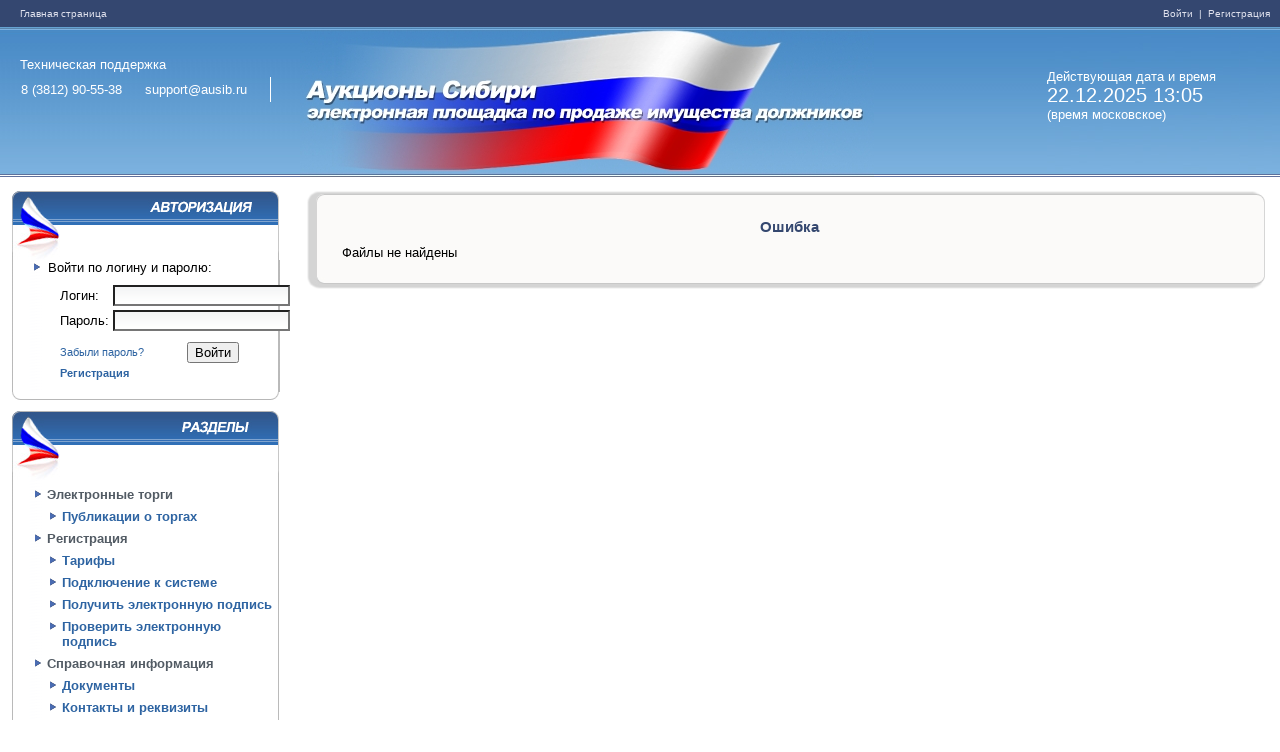

--- FILE ---
content_type: text/html;charset=Windows-1251
request_url: https://ausib.ru/edoc/attachments/zipfiles.html?uuid=0b389dc6-6978-47b3-9a3b-fd2077921fc6
body_size: 5204
content:
<?xml version="1.0" encoding="Windows-1251"?><!DOCTYPE html PUBLIC "-//W3C//DTD XHTML 1.0 Transitional//EN" "http://www.w3.org/TR/xhtml1/DTD/xhtml1-transitional.dtd">
<html><head><title>Файлы не найдены</title><meta http-equiv="content-type" content="text/html; charset=windows-1251" /><script type="text/javascript" src="/wro/jquery.js" xml:space="preserve"> </script><script type="text/javascript" src="/localization/scripts/sprintf.min.js?1762961517746" xml:space="preserve"> </script><script type="text/javascript" src="/localization/scripts/platform.js?1762961517746" xml:space="preserve"> </script><script type="text/javascript" src="/localization/scripts/torgi.js?1762961517746" xml:space="preserve"> </script><script type="text/javascript" xml:space="preserve">
	var tabBuilderLibrary = 'bootstrap';
</script><script type="text/javascript" src="/etp/scripts/common.js?1762961517746" xml:space="preserve"> </script><script language="javascript" src="/scripts/serverTime.js" xml:space="preserve"> </script><script language="javascript" src="/widgets/js/time-sync.js" xml:space="preserve"> </script><link rel="stylesheet" href="/styles/btorg.css?1762961517746" type="text/css" /><link rel="stylesheet" href="/styles/style.css?1762961517746" type="text/css" /><link rel="stylesheet" href="/styles/custom.css?1762961517746" type="text/css" /><link rel="stylesheet" href="/edoc/styles/edoc.css?1762961517746" type="text/css" /><link rel="stylesheet" href="/etp/styles/etp.css?1762961517746" type="text/css" /><link type="text/css" href="/authentication/styles/style.css" rel="stylesheet" /></head><body bgcolor="#FFFFFF" style="PADDING-RIGHT: 0px; PADDING-LEFT: 0px; PADDING-BOTTOM: 0px; MARGIN: 0px; PADDING-TOP: 0px; "> <table cellspacing="0" cellpadding="0" width="100%" align="center" border="0"> <tbody> <tr id="top"> <td class="top_menu" align="left" background="/images/top_left.gif" height="27" rowspan="1" colspan="1"> <a class="top_menu" href="/index.html" style="white-space: nowrap;" shape="rect">Главная страница</a> </td> <td class="top_menu" align="right" background="/images/top_left.gif" height="27" width="100%" colspan="1" rowspan="1"> <!-- Панель контекста --> <small class="login-context"> <!--Библиотека подсистем ПРИМ (support-prim@ultimeta.ru)--> <a href="/authentication/login-page.html?referer=%2Fedoc%2Fattachments%2Fzipfiles.html%3Fuuid%3D0b389dc6-6978-47b3-9a3b-fd2077921fc6"> Войти </a> | <a href="/users/register.html"> Регистрация </a> </small><small class="login-context" /> </td> </tr> <tr> <td colspan="2" width="100%" bgcolor="#ffffff" height="150" style="vertical-align: top;" rowspan="1"> <!-- Шапка --> <table cellspacing="0" cellpadding="0" width="100%" align="center" border="0"> <tr> <td align="center" width="287" background="/images/slice_left.jpg" style="background-repeat: repeat-x; min-width: 300px;height:143px;" rowspan="1" colspan="1"> <!--              <a title="На главную страницу" href="/index.html"><img alt="На главную страницу" src="/images/logo2.jpg" width="151" height="143" border="0" /></a> --> </td> <td align="left" background="/images/slice_right.jpg" style="background-repeat: repeat-x" rowspan="1" colspan="1"> <div style="position: absolute; left: 20px; text-align: left; color: white; font-size: 13px; padding-top: 15px;"> <a style="color: white; position: relative; top: 15px;" href="/info/contacts.html" shape="rect">Техническая поддержка</a><br clear="none" /> <table style="width: 250px; height: 45px; border-collapse: collapse; margin-top: 10px;"> <tr><td style="color: white;" rowspan="1" colspan="1"><!-- empty --></td></tr> <tr><td style="color: white;" rowspan="1" colspan="1">8 (3812) 90-55-38</td><td style="border-right: 1px solid white;" rowspan="1" colspan="1"><a style="color: white;" href="mailto:support@ausib.ru" shape="rect">support@ausib.ru</a></td></tr> <tr><td style="color: white;" rowspan="1" colspan="1"><!-- empty --></td></tr> </table> </div> <a href="/" shape="rect"><img height="150" alt="" src="/images/umgz-flag.jpg" width="574" /></a> </td> <td class="search_part" width="1%" valign="bottom" align="right" background="/images/search.jpg" style="background-repeat: repeat-x" rowspan="1" colspan="1"> <div style="text-align: left; color: white; font-size: 13px; padding-bottom: 10px;"> <div>Действующая дата и время</div> <div id="serverTime" style="font-size: 20px;">22.12.2025 13:05</div> <script language="javascript" xml:space="preserve">
                	_serverDate = new Date('12/22/2025 13:05:11');
            		_intervalTime = window.setInterval("serverTime('serverTime')", 1000);
          			_intervalSync = window.setInterval("syncTime('serverTime')", 60000);
                </script> <div>(время московское)</div> </div> <!-- Поиск --> <form style="margin-right: 10px; margin-bottom: 15px; visibility: hidden;" action="/indexer/search/fulltext/results.html" method="get" enctype="application/x-www-form-urlencoded"> <table cellspacing="0" cellpadding="0" border="0">  <tbody> <tr> <td align="left" class="search" colspan="2" rowspan="1">Поиск:</td> </tr> <tr> <td rowspan="1" colspan="1"><input class="ctrl" type="text" name="query" value="" size="20" maxlength="100" /></td> <td rowspan="1" colspan="1"><input type="image" height="15" hspace="3" width="42" src="/images/but_search.gif" border="0" name="search" value="Искать" /></td> </tr> </tbody> </table></form></td> </tr> </table> </td> </tr> </tbody> </table> <table> <tbody> <tr style="height: 100%; vertical-align: top"> <!-- Левое меню --> <td valign="top" bgcolor="#ffffff" style="padding-left: 10px; padding-right: 10px; height: 100%; vertical-align: top" rowspan="1" colspan="1"> <table cellspacing="0" cellpadding="0" width="267" align="center" border="0"> <tbody> <tr> <td bgcolor="#ffffff" height="11" rowspan="1" colspan="1"> <!-- Полоса --> </td> </tr> <!-- Авторизация --> <tr> <td rowspan="1" colspan="1"><img height="34" alt="" src="/images/left_menu_auth_header.jpg" width="267" /></td> </tr> <tr> <td style="background-repeat: no-repeat" width="267" background="/images/left_menu_topbackgrn.jpg" height="35" rowspan="1" colspan="1"> <!-- Полоса --> </td> </tr> <tr> <td valign="top" width="267" background="/images/left_menu_content_slice.gif" height="82" rowspan="1" colspan="1"> <ul style="padding-top: 0px; padding-left: 31px; margin: 0px;"> <li style="padding-bottom: 7px; padding-left: 0px; ">Войти по логину и паролю:</li> </ul> <div style="padding-top: 0px; padding-left: 45px; padding-bottom: 10px"> <script type="text/javascript">

	function IsCookiesEnabled() {
		createCookie("testcookie","testcookie",null);
		var testcookie = readCookie("testcookie");
		if (!testcookie) {
			window.alert("Ошибка при входе на сайт. В вашем браузере отключена поддержка cookies.");
			return false;
		}
		else {
			eraseCookie("testcookie");
			return true;
		}
	}

	function createCookie(name,value,days) {
		if (days) {
			var date = new Date();
			date.setTime(date.getTime() + (days*24*60*60*1000));
			var expires = "; expires=" + date.toGMTString();
		}
		else {
			var expires = "";
		}
		document.cookie = name + "=" + value + expires + "; path=/";
	}

	function readCookie(name) {
		var nameEQ = name + "=";
		var ca = document.cookie.split(';');
		for(var i=0;i < ca.length;i++) {
			var c = ca[i];
			while (c.charAt(0)==' ') {
				c = c.substring(1,c.length);
			}
			if (c.indexOf(nameEQ) == 0) {
				return c.substring(nameEQ.length,c.length);
			}
		}
		return null;
	}

	function eraseCookie(name) {
		createCookie(name,"",-1);
	}

    </script><form name="login-page" class="login" method="post" action="/authentication/login"><table class="login-block" width="95%"><tr><td align="left">Логин: </td><td><input class="login" value="" name="login" type="text" /></td></tr><tr><td>Пароль: </td><td><input class="login" value="" name="password" type="password" /></td></tr></table><table class="login-block" style="margin-top: 5px" width="95%"><tr><td align="left" width="1%"><small><a style="white-space:nowrap" href="/authentication/recover-password.html">Забыли пароль?</a></small></td><td valign="center" align="center"><input name="referer" type="hidden" value="/edoc/attachments/zipfiles.html?uuid=0b389dc6-6978-47b3-9a3b-fd2077921fc6" /><input onClick="if (!IsCookiesEnabled()) return false;" value="Войти" class="button" name="submit" type="submit" /></td></tr><tr><td align="left" colspan="2"><small><b><a href="/users/register.html">Регистрация</a></b></small></td></tr></table></form> </div> </td> </tr> <tr> <td style="background-repeat: no-repeat" width="267" background="/images/left_menu_table_bottom.gif" height="19" rowspan="1" colspan="1"> <!-- Полоса --> </td> </tr> <!-- Навигация --> <tr> <td rowspan="1" colspan="1"><img height="34" alt="" src="/images/left_menu_chapters_header.jpg" width="267" /></td> </tr> <tr> <td style="background-repeat: no-repeat" width="267" background="/images/left_menu_topbackgrn.jpg" height="35" rowspan="1" colspan="1">  <!-- Полоса --> </td> </tr> <tr> <td style="background-repeat: repeat-y; padding-left: 20px; padding-right: 20px; padding-bottom: 15px" valign="top" align="left" width="187" background="/images/left_menu_content_slice.gif" height="151" rowspan="1" colspan="1"> <table border="0" cellspacing="0" cellpadding="0"><tr valign="top" class="menu"><td width="15" align="center"><img style="margin-right: 5px;" vspace="2" border="0" alt="" height="10" width="9" src="/images/arrow.gif" /></td><td class="lefttitle">Электронные торги<table border="0" cellspacing="0" cellpadding="0"><tr valign="top" class="menu"><td width="15" align="center"><img style="margin-right: 5px;" vspace="2" border="0" alt="" height="10" width="9" src="/images/arrow.gif" /></td><td class="lefttitle"><a href="/etp/trade/list.html">Публикации о торгах</a></td></tr></table></td></tr><tr valign="top" class="menu"><td width="15" align="center"><img style="margin-right: 5px;" vspace="2" border="0" alt="" height="10" width="9" src="/images/arrow.gif" /></td><td class="lefttitle">Регистрация<table border="0" cellspacing="0" cellpadding="0"><tr valign="top" class="menu"><td width="15" align="center"><img style="margin-right: 5px;" vspace="2" border="0" alt="" height="10" width="9" src="/images/arrow.gif" /></td><td class="lefttitle"><a href="/tariff.html">Тарифы</a></td></tr><tr valign="top" class="menu"><td width="15" align="center"><img style="margin-right: 5px;" vspace="2" border="0" alt="" height="10" width="9" src="/images/arrow.gif" /></td><td class="lefttitle"><a href="/register.html">Подключение к системе</a></td></tr><tr valign="top" class="menu"><td width="15" align="center"><img style="margin-right: 5px;" vspace="2" border="0" alt="" height="10" width="9" src="/images/arrow.gif" /></td><td class="lefttitle"><a href="/signature.html">Получить электронную подпись</a></td></tr><tr valign="top" class="menu"><td width="15" align="center"><img style="margin-right: 5px;" vspace="2" border="0" alt="" height="10" width="9" src="/images/arrow.gif" /></td><td class="lefttitle"><a href="/edoc/signatures/test.html">Проверить электронную подпись</a></td></tr></table></td></tr><tr valign="top" class="menu"><td width="15" align="center"><img style="margin-right: 5px;" vspace="2" border="0" alt="" height="10" width="9" src="/images/arrow.gif" /></td><td class="lefttitle">Справочная информация<table border="0" cellspacing="0" cellpadding="0"><tr valign="top" class="menu"><td width="15" align="center"><img style="margin-right: 5px;" vspace="2" border="0" alt="" height="10" width="9" src="/images/arrow.gif" /></td><td class="lefttitle"><a href="/guides.html">Документы</a></td></tr><tr valign="top" class="menu"><td width="15" align="center"><img style="margin-right: 5px;" vspace="2" border="0" alt="" height="10" width="9" src="/images/arrow.gif" /></td><td class="lefttitle"><a href="/info/contacts.html">Контакты и реквизиты</a></td></tr><tr valign="top" class="menu"><td width="15" align="center"><img style="margin-right: 5px;" vspace="2" border="0" alt="" height="10" width="9" src="/images/arrow.gif" /></td><td class="lefttitle"><a href="/info/sro.html">Аккредитация в СРО</a></td></tr></table></td></tr></table> </td> </tr> <tr> <td style="background-repeat: no-repeat" width="267" background="/images/left_menu_table_bottom.gif" height="19" rowspan="1" colspan="1"> <!-- Полоса --> </td> </tr> <tr> <td rowspan="1" colspan="1"><img height="34" alt="" src="/images/left_menu_statistic_header.jpg" width="267" /></td> </tr> <tr> <td style="background-repeat: no-repeat" width="267" background="/images/left_menu_topbackgrn.jpg" height="35" rowspan="1" colspan="1"><!-- Полоса --></td> </tr> <tr> <td style="background-repeat: repeat-y; padding-left: 20px; padding-right: 20px; padding-bottom: 15px" valign="top" align="left" width="187" background="/images/left_menu_content_slice.gif" height="100" rowspan="1" colspan="1"> <!-- статистика --> <table width="100%" class="statistics"> <tbody> <tr> <td rowspan="1" colspan="1">Участников</td> <td rowspan="1" colspan="1"><nobr><b class="hilite">37450</b></nobr></td> </tr> <tr> <td rowspan="1" colspan="1">Всего</td> <td rowspan="1" colspan="1"><nobr><b class="hilite">50141</b></nobr> лотов</td> </tr> <tr> <td rowspan="1" colspan="1">На сумму</td> <td rowspan="1" colspan="1"><nobr><b class="hilite">260 139 244 452</b></nobr> руб.</td> </tr> <tr> <td rowspan="1" colspan="1">Проведено</td> <td rowspan="1" colspan="1"><nobr><b class="hilite">47298</b></nobr> лотов</td> </tr> <tr> <td rowspan="1" colspan="1">На сумму</td> <td rowspan="1" colspan="1"><nobr><b class="hilite">241 072 262 129</b></nobr> руб.</td> </tr> </tbody> </table> <!-- /статистика --> </td> </tr> <tr> <td style="background-repeat: no-repeat" width="267" background="/images/left_menu_table_bottom.gif" height="8" rowspan="1" colspan="1"><!-- Полоса --></td> </tr> <tr> <td rowspan="1" colspan="1"> <div style="margin-top: 10px;"> <a style="display: block;" href="http://reg.express/" target="_blank" shape="rect"><img src="/images/dobrotorg.gif" width="267px;" /></a> </div> </td> </tr> </tbody> </table> </td> <td valign="top" style="height: 100%; width: 100%; vertical-align: top" bgcolor="#ffffff" rowspan="1" colspan="1"> <!-- Центр --> <table cellspacing="0" cellpadding="0" style="min-width:100%; vertical-align: top;" align="center" border="0"> <tbody> <tr> <td valign="top" align="right" width="19" height="22" rowspan="1" colspan="1"><img height="22" alt="" src="/images/content_corner_top_left.gif" width="19" /></td> <td style="background-repeat: repeat-x" width="100%" background="/images/content_slice_top_table.gif" height="22" rowspan="1" colspan="1"> <!-- Полоса --> </td>  <td valign="top" align="left" width="24" height="22" rowspan="1" colspan="1"><img height="22" alt="" src="/images/content_corner_top_right.gif" width="24" /></td> </tr> <tr> <td style="background-repeat: repeat-y" width="19" background="/images/content_table_slice_left.gif" rowspan="1" colspan="1"> <!-- Полоса --> </td> <td bgcolor="#fbfaf9" style="vertical-align: top; padding: 7px;" id="page" rowspan="1" colspan="1"> <!-- Центр -->    <h1>Ошибка</h1> <div class="text">Файлы не найдены</div>   </td> <td style="background-repeat: repeat-y" width="24" background="/images/content_table_slice_right.gif" rowspan="1" colspan="1"> <!-- Полоса --> </td> </tr> <tr> <td style="background-repeat: no-repeat" valign="top" align="right" width="19" background="/images/content_corner_bottom_left.jpg" height="13" rowspan="1" colspan="1"> <!-- Полоса --> </td> <td style="background-repeat: repeat-x" width="100%" background="/images/content_slice_bottom.gif" rowspan="1" colspan="1"> <!-- Полоса --> </td> <td style="background-repeat: no-repeat" valign="top" align="left" width="24" background="/images/content_corner_bottom_right.gif" height="13" rowspan="1" colspan="1"> <!-- Полоса --> </td> </tr> </tbody> </table> </td> </tr> <tr> <td width="100%" bgcolor="#ffffff" colspan="2" height="10" rowspan="1"> <!-- Полоса --> </td> </tr> <tr> <td style="background-repeat: repeat-x;" width="100%" background="/images/slice_bottom.jpg" colspan="2" height="27" rowspan="1"> <!-- Полоса --> </td> </tr> <tr> <td style="background-repeat: repeat-x" width="100%" background="/images/slice_bottom2.jpg" colspan="2" height="12" rowspan="1"> <!-- Полоса --> </td> </tr> <tr> <td class="bottom" width="100%" bgcolor="#f0f0f0" colspan="2" style="padding-top: 2px; padding-bottom: 15px; padding-left: 15px; padding-right: 15px;" rowspan="1"> <table cellspacing="0" cellpadding="0" width="100%" border="0"> <tr> <td align="right" valign="top" width="1%" rowspan="1" colspan="1"> <img border="0" src="/images/logos/ultimeta-bottom.png" width="222" height="40" style="margin: 20px 20px 0 20px" /></td> <td valign="middle" align="left" rowspan="1" colspan="1"> <div class="bottom"> Электронная торговая площадка <b><span style="color: rgb(227, 6, 49);">u</span>Trade</b>. Разработано на платформе <a href="http://www.ultimeta.ru" target="_blank" class="bottom" shape="rect">Алтимета</a>.<br clear="none" /> © 2010-2025 <a href="http://www.ultimeta.ru" target="_blank" class="bottom" shape="rect">Алтимета</a>. </div> </td> <td valign="middle" align="right" rowspan="1" colspan="1"> Обратная связь: suppor<!-- qejhfdsa@yandex.ru -->t@a<!-- dvike@yandex.ru -->usib.ru </td> </tr> </table> </td> </tr> </tbody> </table> </body></html>

--- FILE ---
content_type: text/css
request_url: https://ausib.ru/styles/btorg.css?1762961517746
body_size: 1357
content:
.dijitComboBox {
  list-style: none !important;
}

div.errorSeverity, span.errorSeverity {
	line-height: 20px;
	padding-left: 20px;
	clear: both;
	background-position: center left;
	background-repeat: no-repeat;
	background-image: url(/fam-silk-icons/exclamation.gif);
}

div.infoSeverity, span.infoSeverity {
	line-height: 20px;
	padding-left: 20px;
	clear: both;
	background-position: center left;
	background-repeat: no-repeat;
	background-image: url(/fam-silk-icons/information.gif);
}

div.warningSeverity, span.warningSeverity {
	line-height: 20px;
	padding-left: 20px;
	clear: both;
	background-position: center left;
	background-repeat: no-repeat;
	background-image: url(/fam-silk-icons/error.gif);
}

div.spinner {
	line-height: 20px;
	padding-left: 20px;
	background-position: center left;
	background-repeat: no-repeat;
	background-image: url(/misc-icons/ajax-loader.gif);
}

.dijitDialog {
	border: 1px solid black;
}

div.text {
	font-family: Tahoma,Helvetica,Geneva,Arial,sans-serif;
	font-size: 8pt;
	padding-bottom: 10px;
	text-indent: 10px;
}

div.fieldComment {
	font-size: 80%;
}

tr.myBid td {
	font-weight: bold;
}

div.link {
	line-height: 20px;
	padding-left: 20px;
	background-position: 5px center;
	background-repeat: no-repeat;
	background-image: url(/images/clipart/arrow_red.gif);
}

div.rollup {
	padding-bottom: 10px;
}

div.rollup table.data th {
	color: black;
	background: #F3F3F3;
}

div.rollup div.header {
	background: #F1F1F1;
	background-image: url("/images/grad_data_th.gif");
	background-position: left top;
	background-repeat: repeat-x;
	color:#3967AC;
	font-weight: bold;
	font-size: 12px;
	margin:0 0 1px;
	padding-bottom:4px;
	padding-left:0px;
	padding-top:4px;
	cursor: pointer;
	border:1px solid #D8DCDF;
}

div.rollup.expanded {
	background-image:url("/images/bg_styles/corner_box_style3.gif");
	background-position:right bottom;
	background-repeat:no-repeat;
	padding-bottom:55px;
	margin-bottom: 10px;
}

span.arrow {
	height: 10px;
	width: 20px;
	margin-left: 5px;
	padding-left: 0px;
	margin-top: 2px;
	display: block;
	float: left;
}

div.rollup div.header span.arrow {
	background-image: url(/images/controls/rollup_right.png);
	background-repeat: no-repeat;
	background-position: 5px center;
}

div.rollup.expanded div.header span.arrow {
	background-image: url(/images/controls/rollup_down.png);
	background-repeat: no-repeat;
	background-position: 5px center;
}


div.rollup div.content {
	display: none;
}

div.rollup.expanded div.content {
	display: block;
	padding: 5px;
	border:1px solid #D8DCDF;
}

div.rollup.expanded div.content.table {
	padding: 0px;
	border: none;
}

div.rollup table.data {
	width: 100%;
}


div.notification {
	text-align: right;
	float: right;
	padding: 5px 5px 5px 25px;
	margin-top: 5px;
	background: #9ADDF9;
	color: black;
	background-image: url(/fam-silk-icons/information.gif);
	background-position: 5px center;
	background-repeat: no-repeat;
}

div.notification.error {
	background-image: url(/fam-silk-icons/exclamation.gif);
	font-size: 8pt;
	font-weight: normal;
}

#selectRole div input {
	margin-right: 5px;
}

#selectRole div.role {
	font-weight: bold;
	padding-top: 10px;
}

#selectRole label {
	padding-left: 15px;
}

div.signatureFrame {
	padding-bottom: 10px;
}

div.signatureFrame table {
	width: 100%;
	border-collapse: collapse;
}

div.signatureFrame table td {
	border: #b7b7b7 1px solid;
	padding: 3px;
}

div.signatureFrame table tbody tr td:first-child {
	width: 40%;
}

div.signatureFrame table th {
	background: url(/images/grad_data_th.gif) #f1f1f1 repeat-x;
	border: #b7b7b7 1px solid;
	padding: 3px;
	text-align: left;
}

table#efrb img {
	width: 16px;
	height: 16px;
	vertical-align: middle;
}

.arrow-up,
.arrow-down {
  border-style: solid;
  border-color: transparent;
  border-width: 6px;
  display: -moz-inline-box;
  display: inline-block;
  /* Use font-size to control the size of the arrow. */
  font-size: 7px;
  height: 0;
  line-height: 0;
  position: relative;
  vertical-align: middle;
  width: 0;
  cursor: pointer;
}

.arrow-up:hover {
	border-bottom-color: #3967ac;
}

.arrow-down:hover {
	border-top-color: #3967ac;
}

.arrow-up {
  border-bottom-width: 7px;
  border-bottom-style: solid;
  border-bottom-color: red;
  bottom: 2px;
}
                    
.arrow-down {
  border-top-width: 7px;
  border-top-style: solid;
  border-top-color: red;
  top: 2px;
}

--- FILE ---
content_type: text/css
request_url: https://ausib.ru/styles/style.css?1762961517746
body_size: 3724
content:
/* Комплекс систем Алтимета Госзаказ. (c)2008-2010 НТК Алтимета. Все права защищены. */

.top_menu {
	padding-left: 10px;
	padding-right: 10px;
}

.top_menu, .login-context {
	font-family: Tahoma, Helvetica, Geneva, Arial, sans-serif;
	font-size: 10px;
	color: #DFE1ED;
}

.login-context a {
    color: #DFE1ED;
}

img {
  border: none;
}

a {
	text-decoration: none;
}

a:hover {
	text-decoration: underline;
}

input.ctrl
{
    border: 1px solid #808080;
    background: #FFFFFF;
}
.search {
	FONT-SIZE: 10px; COLOR: #ffffff; FONT-FAMILY: Tahoma, Helvetica, Geneva, Arial, sans-serif; TEXT-DECORATION: none;
}

.bottom {
	font-family : Tahoma, Helvetica, Geneva, Arial, sans-serif;
	font-size: 10px;
  	color: #656565;
}

a, .hilite {color: #2E64A2;}

.center {
  text-align: center;
}

BODY {
  text-align: left;
  font-size: 8pt;	
  COLOR: black; FONT-FAMILY: Tahoma, Helvetica, Geneva, Arial, sans-serif; 
  BACKGROUND-COLOR: #ffffff;
}
HTML {
  text-align: left;
  font-size: 8pt;	
	PADDING-RIGHT: 0px; 
	PADDING-LEFT: 0px; 
	PADDING-BOTTOM: 0px; 
	MARGIN: 0px; 
	COLOR: black; 
	PADDING-TOP: 0px; 
	FONT-FAMILY: Tahoma, Helvetica, Geneva, Arial, sans-serif; 
	BACKGROUND-COLOR: #ffffff
}
pre
{
    font-family: Courier New, Courier;
    font-size: 8pt;
}
tr
{
    font-family: Tahoma, Helvetica, Geneva, Arial, sans-serif;
    font-size: 8pt;
}
td
{
    font-family: Tahoma, Helvetica, Geneva, Arial, sans-serif;
    font-size: 8pt;
}

/* Properties-таблица */
table.properties
{
    border-collapse: collapse;
}
table.properties td
{
    border: 1px solid #B7B7B7;
    padding: 3px 3px 3px 3px;
    vertical-align: top;
    background-image: url(/images/grad_input.gif);
    background-repeat: repeat-x;
    background-color: #FFFFFF;
}
table.properties th
{
    font-weight: bold;
    text-align: left;
    font-size: 9pt;
    border: 0px;
    padding: 15px 0px 15px 0px;
    vertical-align: top;
    color: #34476F;
}
/* /Properties-таблица */


/* Таблица с данными */
table.data
{
    background: #FFFFFF;
    border-collapse: collapse;
}
table.data td
{
    background-image: url(/images/grad_input.gif);
    background-repeat: repeat-x;
    background-color: #FFFFFF;
    border: 1px solid #B7B7B7;
    padding: 3px 3px 3px 3px;
    vertical-align: top;
}
table.data th
{
    background: #F1F1F1 url(/images/grad_data_th.gif) repeat-x;
    font-weight: bold;
    text-align: left;
    border: 1px solid #B7B7B7;
    padding: 3px 3px 3px 3px;
    vertical-align: top;
}
#contracts th
{
    background: #F1F1F1 url(/images/grad_data_th.gif) repeat-x !important;
}
table.data tr.selected td
{
    background-image: url(/images/grad_input_selected.gif);
    background: #E5E5E5;
}
/* /Таблица с данными */

/* Таблица с формой */
table.form
{
    background: #FFFFFF;
    margin-top: 4px;
    margin-bottom: 4px;
}
table.form td
{
    background-color: #F6F4F4;
    background-image: url(/images/grad_form_td.gif);
    background-repeat: no-repeat;
    background-position: bottom right;
    margin: 1px 1px 1px 1px;
    padding: 3px 3px 3px 3px;
    vertical-align: top;
}
table.form td.title
{
    line-height: 16px;
    background-image: url(/images/grad_form_th.gif);
    background-color: #305D94;
    background-repeat: repeat-x;
    background-position: bottom;
    color: #FFFFFF;
    font-weight: bold;
    padding: 3px 3px 3px 4px;
    vertical-align: top;
}
table.form th
{
    line-height: 16px;
    background-image: url(/images/grad_form_th.gif);
    background-color: #305D94;
    background-repeat: repeat-x;
    background-position: bottom;
    color: #FFFFFF;
    font-weight: bold;
    padding: 3px 3px 3px 4px;
    vertical-align: top;
    text-align: left;
}
table.form th a 
{
	color: #ffffff;
}

/* /Таблица с формой */

/* Таблица с компактно размещёнными данными */
table.small-data
{
    background: #f9f9f9;
    border: 0px solid #305D94;
    margin-bottom: 2px;
    border-collapse: collapse;
}
table.small-data td
{
    background: #f9f9f9;
    border: 0px solid #305D94;
    padding: 3px 3px 3px 3px;
    vertical-align: top;
}
table.small-data th
{
    background: #ececec;
    font-weight: normal;
    text-align: left;
    border: 0px solid #305D94;
    padding: 1px 1px 1px 1px;
    vertical-align: top;
}
/* /Таблица с компактно размещёнными данными */

/* Таблица с компактно размещёнными данными с невидимым tbody*/
table.small-data-nontbody
{
    background: #f9f9f9;
    border: 0px solid #305D94;
    margin-bottom: 2px;
    border-collapse: collapse;
}
table.small-data-nontbody th
{
    background: #ececec;
    font-weight: normal;
    text-align: left;
    border: 0px solid #305D94;
    padding: 1px 1px 1px 1px;
    vertical-align: top;
}
table.small-data-nontbody tbody
{
    display:none;
}

/* /Таблица с компактно размещёнными данными с невидимым tbody*/

/* Таблица с невидимым tbody */
table.nontbody
{
    border: 0px solid #305D94;
    background: #FFFFFF;
    margin-top: 5px;
    margin-bottom: 5px;
}
table.nontbody th
{
    background-color: #F6F4F4;
    background-image: url(/images/grad_form_td.gif);
    background-repeat: no-repeat;
    background-position: bottom right;
    margin: 1px 1px 1px 1px;
    padding: 3px 3px 3px 3px;
    vertical-align: top;
}
table.nontbody tbody
{
    display:none;
}

/* /Таблица с невидимым tbody  */

/* Таблица с компактно размещёнными данными тип 2*/
table.small-data-2
{
    background: #f9f9f9;
    border: 0px solid #909090;
    margin-bottom: 2px;
    border-collapse: collapse;
}
table.small-data-2 td
{
    background: #f9f9f9;
    border: 0px solid #305D94;
    padding: 1px 1px 1px 14px;
    vertical-align: top;
}
table.small-data-2 th
{
    background: #ececec;
    font-weight: normal;
    text-align: left;
    border: 0px solid #305D94;
    padding: 1px 1px 1px 2px;
    vertical-align: top;
}
/* /Таблица с компактно размещёнными данными 2*/




th.data, table.form th.data
{
    background: #f1f1f1;
    font-weight: bold;
    text-align: left;
    border: 1px solid #B7B7B7;
    padding: 3px 3px 3px 3px;
    vertical-align: top;
}

th.form, table.data th.form
{
    line-height: 16px;
    background-image: url(/images/grad_form_th.gif);
    background-color: #305D94;
    background-repeat: repeat-x;
    background-position: bottom;
    color: #FFFFFF;
    font-weight: bold;
    padding: 3px 3px 3px 4px;
    vertical-align: top;
    text-align: left;
}

/* Элементы форм */
input.input, table.form input.long , table.form input.middle, table.form input.short, table.form input.date, table.form input.datetime
{
    border: 1px solid #B7B7B7;
    background-image: url(/images/grad_input.gif);
    background-repeat: repeat-x;
    background-color: #FFFFFF;
    color: black;
}
input.login, input.ctrl {
    background-image: url(/images/grad_input.gif) !important;
    background-repeat: repeat-x !important;
    background-color: #FFFFFF !important;
}
table.form input.long
{
    width: 99%;
}
table.form input.middle
{
    width: 70%;
}
table.form input.short
{
    width: 8em;
}
table.form input.date
{
    width: 6em;
}
table.form input.datetime
{
    width: 12em;
}
table.form select.long
{
    width: 99%;
}
table.form select.middle
{
    width: 70%;
}
table.form select.short
{
    width: 8em;
}
textarea
{
    font-family: Tahoma, Helvetica, Geneva, Arial, sans-serif;
    font-size: 8pt;
    border: 1px solid #B7B7B7;
    background-image: url(/images/grad_input.gif);
    background-repeat: repeat-x;
    background-color: #FFFFFF;
    height: 12em;
    width: 100%;
    color: black;
}
table.form textarea.short
{
    height: 6em;
}
table.form textarea.long
{
    height: 12em;
}
button
{
    color: White;
    font-weight: bold;
    font-size: 8pt;
}
/* /Элементы форм */

hr
{
    background: #B7B7B7;
    border-top: 1px solid #B7B7B7;
    background-color: #B7B7B7;
    border: 0px solid #B7B7B7;
    color: #B7B7B7;
    height: 1px;
}
form
{
    margin-top: 0;
    margin-bottom: 0;
}
input
{
    font-family: Tahoma, Helvetica, Geneva, Arial, sans-serif;
    font-size: 8pt;
}
select
{
    font-family: Tahoma, Helvetica, Geneva, Arial, sans-serif;
    font-size: 8pt;
}
blockquote
{
    margin: 0em 0em 0em 3em;
}
.mark {
    display: list-item;
    list-style: url(/images/arrow_up.gif) none inside;
    vertical-align: middle;
}
h1.mark {    
    margin: 15px 0px 15px 0px;
}
h2.mark {    
    margin: 15px 0px 15px 0px;
}
h3.mark {    
    margin: 15px 0px 15px 0px;
}
h1
{
    font-family: Tahoma, Helvetica, Geneva, Arial, sans-serif;
    text-align: center;
    font-size: 10pt;
    color: #34476F;
}
h2
{
    font-family: Tahoma, Helvetica, Geneva, Arial, sans-serif;
    font-size: 9pt;
    color: #34476F;
}
h3
{
    font-family: Tahoma, Helvetica, Geneva, Arial, sans-serif;
    font-size: 9pt;
    color: #34476F;
}
h4
{
    font-family: Tahoma, Helvetica, Geneva, Arial, sans-serif;
    font-size: 8pt;
    color: #34476F;
}
h5
{
    font-family: Tahoma, Helvetica, Geneva, Arial, sans-serif;
    font-size: 8pt;
    color: #34476F;
}
h6
{
    font-family: Tahoma, Helvetica, Geneva, Arial, sans-serif;
    font-size: 7pt;
    color: #34476F;
}
p, .just
{
    font-family: Tahoma, Helvetica, Geneva, Arial, sans-serif;
    font-size: 8pt;
}
li
{
    font-family: Tahoma, Helvetica, Geneva, Arial, sans-serif;
    font-size: 8pt;
    list-style: url(/images/arrow.gif) square;
    margin-left: 5px;
    margin-top: 0px;
}
ul.compact
{
    margin: 5px 5px 5px 15px;
    padding-left: 0px;
}
acronym
{
    border-bottom: 1px dashed #B7B7B7;
    cursor: help;
}

.newsdate
{
    font-family: Tahoma, Helvetica, Geneva, Arial, sans-serif;
    font-size: 8pt;
}
.newstitle
{
    font-family: Tahoma, Helvetica, Geneva, Arial, sans-serif;
    font-size: 8pt;
    font-weight: bold;
}
.doctitle
{
    font-family: Tahoma, Helvetica, Geneva, Arial, sans-serif;
    font-size: 8pt;
    font-weight: bold;
}
p.contents
{
    font-family: Tahoma, Helvetica, Geneva, Arial, sans-serif;
    font-size: 8pt;
    padding-top: 1px;
    padding-bottom: 1px;
    padding-left: 10px;
    margin-top: 0px;
    margin-bottom: 0px;
}
.navigation, .pagenavig
{
    font-family: Tahoma, Helvetica, Geneva, Arial, sans-serif;
    font-size: 10px;
}
.pagenavig
{
    text-align: center;
    margin: 0.5em 0.5em 0.5em 0.5em;
}
.small
{
    font-family: Tahoma, Helvetica, Geneva, Arial, sans-serif;
    font-size: 11px;
}
.menu, .submenu, .menu td
{
    font-family: Tahoma, Helvetica, Geneva, Arial, sans-serif;
    text-decoration: none;
    color: #525b64;
    font-weight: bold;
    font-size: 8pt;
    padding-top: 7px;
}

.just
{
    text-align: justify;
}

/* Стили для дерева */
div.treeItem
{
    padding-left: 14px;
}
div.treeItemRoot
{
    font-family: Tahoma, Helvetica, Geneva, Arial, sans-serif;
    font-size: 8pt;
	font-weight: bold;
    padding: 3px 0px;
    clear: both;
}
div.treeItemCaption
{
    font-family: Tahoma, Helvetica, Geneva, Arial, sans-serif;
    font-size: 8pt;
    padding: 3px 0px;
    clear: both;
}
div.treeItemCaption a.treeItemLink
{
    padding: 0px 0px 0px 0px;
}
div.treeItemCaption span.leaf
{
    float: left;
    text-align: left;
    padding: 0px 4px 0px 0px;
    vertical-align: baseline;
}
div.treeItemCaption img
{
    vertical-align: baseline;
}
div.treeItemCaption span.text
{
    float: left;
    text-align: left;
    vertical-align: top;
}
div.treeItem span.control, span.control a
{
    color: #808080;
}
div.treeItem input
{
    width: 10px;
    height: 10px;
    vertical-align: middle;
}
/* /Стили для дерева */

/* Равнение в разные стороны без таблиц */
div.row
{
    vertical-align: top;
    clear: both;
}
div.row span.left
{
    float: left;
    text-align: left;
}
div.row span.right
{
    float: right;
    text-align: right;
}
/* /Равнение в разные стороны без таблиц */

div.topmenu
{
    font-family: Tahoma, Helvetica, Geneva, Arial, sans-serif;
    font-size: 8pt;
    text-align: right;
    margin-bottom: 5px;
    text-align: right;

    width: 99%;
    background-image:url(/images/cm_bg.gif);
    border:1px solid #B7B9B7;
    min-height: 22px;
    line-height: 22px;
    vertical-align: middle;
    padding-right: 10px;
}
div.topmenu a
{
    text-decoration: underline;
}
div.navigation
{
    margin-top: 3px;
}
div.topmenu + div.navigation
{
    padding-top: 6px;
}
img.clickable {
    cursor: hand;
}
.message {
    text-align: center;
    font-weight: bold;
    color: red;
}

/* Ошибки */
.error, .errorNoScript
{
    font-family: Tahoma, Helvetica, Geneva, Arial, sans-serif;
    color: #FF0000;
}
.error
{
    font-size: 12pt;
    font-weight: bold;
}
.errorNoScript
{
    font-size: 8pt;
    color: #FF0000;
}
/* /Ошибки */

div.forum-controls
{
    font-family: Tahoma, Helvetica, Geneva, Arial, sans-serif;
    font-size: 8pt;
    text-align: left;
    margin-top: 3px;
    margin-bottom: 5px;
}

.dijitValidationIcon {
    min-height: 15px;
}

.dojoTree {max-height: 350px; background-color: white}  

a.button {
  text-decoration: none;
  padding: 5px;
  border: 1px solid #F0F0F0;
  font-weight: bold;
}

a.button:hover {
  text-decoration: none;
  background-color: #F7F7F7;
}

a.navigate {
  background:transparent url("/images/clipart/nav_right.gif") no-repeat scroll right center;
  font-weight:bold;
  padding:3px 20px 3px 0;
  text-align:right;
  color: #7d7d7d;
}

a.navigate:hover {
  color:#4D4D4D;
  text-decoration:none;
}

div.rollup {
	padding-bottom: 10px;
}

div.rollup table.data th {
	color: black;
	background: #F3F3F3;
}

div.rollup div.header {
	background: #F1F1F1;
	background-image: url("/images/grad_data_th.gif");
	background-position: left top;
	background-repeat: repeat-x;
	color:#3967AC;
	font-weight: bold;
	font-size: 12px;
	margin:0 0 1px;
	padding-bottom:4px;
	padding-left:0px;
	padding-top:4px;
	cursor: pointer;
	border:1px solid #B7B7B7;
}

div.rollup.expanded {
	background-image:url("/images/bg_styles/corner_box_style3.gif");
	background-position:right bottom;
	background-repeat:no-repeat;
	padding-bottom:55px;
	margin-bottom: 10px;
}
div.rollup div.header span.arrow {
	background-image: url(/images/controls/rollup_right.png);
	background-repeat: no-repeat;
	background-position: 5px center;
}

div.rollup.expanded div.header span.arrow {
	background-image: url(/images/controls/rollup_down.png);
	background-repeat: no-repeat;
	background-position: 5px center;
}


div.rollup div.content {
	display: none;
}

div.rollup.expanded div.content {
	display: block;
	padding: 5px;
	border:1px solid #D8DCDF;
}

div.rollup.expanded div.content.table {
	padding: 0px;
	border: none;
}

div.rollup table.data {
	width: 100%;
}

div.notification {
	text-align: right;
	float: right;
	padding: 5px 5px 5px 25px;
	margin-top: 5px;
	background: #9ADDF9;
	color: black;
	background-image: url(/fam-silk-icons/information.gif);
	background-position: 5px center;
	background-repeat: no-repeat;
}

div.notification.error {
	background-image: url(/fam-silk-icons/exclamation.gif);
	font-size: 8pt;
	font-weight: normal;
}

#selectRole div input {
	margin-right: 5px;
}

#selectRole div.role {
	font-weight: bold;
	padding-top: 10px;
}

#selectRole label {
	padding-left: 15px;
}


tr.rowSelected td {
	background-image: none;
	background: #FFFFAA;
}


--- FILE ---
content_type: text/css
request_url: https://ausib.ru/styles/custom.css?1762961517746
body_size: 89
content:
html, body, p, div, tr, td, th, li, input, textarea, select { 
	font-size: 10pt;
}

.newstitle { 
	font-size: 10pt;
}

.menu, .submenu, .menu td {
	font-size: 10pt;
}

h1 {
	font-size: 11pt;
}

div.text {
	font-size: 10pt;
}

--- FILE ---
content_type: text/css
request_url: https://ausib.ru/edoc/styles/edoc.css?1762961517746
body_size: 760
content:
div.dijitDialogPaneContent {
	padding: 10px;
	background-color: white;
}

div.buttons {
	text-align:center;
}

div.classifier {
	padding-top:5px;
}

span.dashed_underline {
	margin:0;
	border-bottom: #6d6d6d dashed 1px;
	cursor: pointer;
	text-decoration: none;
	color: #6d6d6d;
}

.collapsed-arrow {
	background-image: url(/images/controls/rollup_down.png);
	background-repeat: no-repeat;
	background-position: 0px center;
	padding-left: 13px;
}

.collapsed .collapsed-arrow {
	background-image: url(/images/controls/rollup_right.png);
}


table.collapsed > tbody > tr {
	display: none;
}

table.collapsed > tbody > tr.uncollapsable {
	display: table-row;
}

.price-interval-from, .price-interval-to, .price-interval-separator, .date-interval-from, .date-interval-to, .date-interval-separator {
	display: inline;
}

.price-interval-separator {
	padding-left: 93px;
}

.date-interval-separator {
	padding-left: 34px;
}

td.grid-cell-wordwrap > div {
	word-wrap: normal !important;
	height: 0px;
}

table.data td.x-form-invalid-field {
	border: none;
}

body .x-grid-cell-uneditable {
		background-color: rgb(229, 229, 229) !important;
}

body .x-grid-cell-uneditable.x-grid-dirty-cell {
	background-image: none !important;
	background-position: 0 0;
	background-repeat: no-repeat;
}

body .x-grid-cell-default-row.x-grid-dirty-cell {
	background-image: none !important;
	background-position: 0 0;
	background-repeat: no-repeat;
}

body .x-grid-cell-lose {
	background-color: #ffc0cb !important;
}

body .x-grid-cell-win {
	background-color: #99ff99 !important;
}

body .x-grid-error {
	border-color: #FF0000 !important;
	border-style: solid !important;
	border-width: 1px !important;
}

body .x-grid-cell-default-row {
	background-color: #E3E3E3 !important;
}

body .grid-break-word .x-grid-cell-inner {
	white-space: normal;
	word-wrap: break-word;
	max-height: 56px;
}

.grid-preview.x-grid-error {
	border: 1px solid red;
	padding-bottom: 1px;	
}

.grid-preview table.data td {
	background-image: none;
}

.grid-preview table.data td.x-form-invalid-field {
    background-image: url('/extjs4/images/invalid_line.gif');
}

.hiddenObject {
	display: none;
}

--- FILE ---
content_type: text/css
request_url: https://ausib.ru/etp/styles/etp.css?1762961517746
body_size: 484
content:
table.data.inner th {
	background: none;
}
#bid-view-dialog {
	min-width:850px;
	max-width:1050px;
}

#bid-view-dialog .bid-view-content {
	max-height: 550px;
	overflow: auto;
}

.annuled {
	color: red;
	font-weight: bold;
}

select[name="lotId"] {
  max-width: 800px;
}

.caution {
	color: red;
	font-weight: bold;
}

.new-password-hash {
	background-color: yellow;
}

span.popup-starter {
	border-bottom: 1px dashed #3E9254;
}

.bids-popup {
	position: absolute;
	right: 200px;
/* 	border: 1px solid #999; */
	border: none;
	border-radius: 0px;
	width: 350px;
	background: white;
	padding: 10px;
	display: none;
	box-shadow: 0 2px 20px 0 rgba(6,5,4,.28);
	transition: all .3s linear;
	z-index: 1;
}

.bids-popup h3 {
	text-align: center;
}

.bids-popup span {
	display: block;
}

.bids-popup form {
	text-align: right;
}

.recallDate {
	margin-left: 10px;
	display: none;
}

td:hover > .recallDate {
	display: inline;
}

--- FILE ---
content_type: text/javascript
request_url: https://ausib.ru/scripts/serverTime.js
body_size: 339
content:
var _interval;
var _serverDate;
function serverTime(tid) {

	try {
		_serverDate.setTime(_serverDate.getTime() + 1000);

		var timeField = document.getElementById(tid + 'Time');
		var dateField = document.getElementById(tid + 'Date');
		if(!timeField) {
			timeField = document.getElementById(tid);
		}

		var day = _serverDate.getDate();
		var month = _serverDate.getMonth() + 1;
		var year = _serverDate.getFullYear();
		var hh = _serverDate.getHours();
		var mm = _serverDate.getMinutes();
		if(_serverDate.getSeconds() == 0) {
			var date = (day < 10 ? "0" : "") + day + "." + (month < 10 ? "0" : "") + month + "." + (year < 10 ? "0" : "") + year;
			var time = (hh < 10 ? "0" : "") + hh + ":" + (mm < 10 ? "0" : "") + mm;
			if(dateField) {
				dateField.innerHTML = date;
			} else {
				time = date + ' ' + time;
			}
			timeField.innerHTML = time;
		}
	} catch(e) {
	}
}


--- FILE ---
content_type: text/javascript
request_url: https://ausib.ru/localization/scripts/platform.js?1762961517746
body_size: 6581
content:
PLATFORM_BUNDLES = {};
PLATFORM_BUNDLES['LANG'] = 'ru';

PLATFORM_BUNDLES['TODAY'] = 'Сегодня';
PLATFORM_BUNDLES['TO_CURRENT_MOUNTH'] = 'К текущему месяцу';

PLATFORM_BUNDLES['JANUARY'] = 'Январь';
PLATFORM_BUNDLES['FEBRUARY'] = 'Февраль';
PLATFORM_BUNDLES['MARCH'] = 'Март';
PLATFORM_BUNDLES['APRIL'] = 'Апрель';
PLATFORM_BUNDLES['MAY'] = 'Май';
PLATFORM_BUNDLES['JUNE'] = 'Июнь';
PLATFORM_BUNDLES['JULY'] = 'Июль';
PLATFORM_BUNDLES['AUGUST'] = 'Август';
PLATFORM_BUNDLES['SEPTEMBER'] = 'Сентябрь';
PLATFORM_BUNDLES['OCTOBER'] = 'Октябрь';
PLATFORM_BUNDLES['NOVEMBER'] = 'Ноябрь';
PLATFORM_BUNDLES['DECEMBER'] = 'Декабрь';

PLATFORM_BUNDLES['MON'] = 'Пн';
PLATFORM_BUNDLES['TUE'] = 'Вт';
PLATFORM_BUNDLES['WED'] = 'Ср';
PLATFORM_BUNDLES['THU'] = 'Чт';
PLATFORM_BUNDLES['FRI'] = 'Пт';
PLATFORM_BUNDLES['SAT'] = 'Сб';
PLATFORM_BUNDLES['SUN'] = 'Вс';

PLATFORM_BUNDLES['UPG_ERROR_NOT_IE'] = 'Вы используете браузер, отличный от Internet Explorer. Электронная подпись не будет поддерживаться.\nДанные не могут быть отправлены без подписи!';
PLATFORM_BUNDLES['UPG_CURRENT_VERSION'] = 'Текущая версия';
PLATFORM_BUNDLES['UPG_ACTUAL_VERSION'] = 'Актуальная версия';
PLATFORM_BUNDLES['UPG_NEEDS_UPDATE'] = 'Необходимо обновить программное обеспечение ЭП! Просьба удалить приложение ActiveXSetup (в Панели Управления) и перезапустить Internet Explorer';
PLATFORM_BUNDLES['UPG_ERROR_CHOOSING_CERTIFICATE'] = 'При выборе сертификата произошла ошибка';
PLATFORM_BUNDLES['UPG_ERROR_SIGNING'] = 'Во время процедуры подписания данных произошла ошибка';
PLATFORM_BUNDLES['UPG_ERROR_NO_CERTIFICATE'] = 'Не было выбрано ни одного сертификата';
PLATFORM_BUNDLES['UPG_ERROR_LOCAL_SERVER_IS_UNAVAILABLE'] = 'При подключению к локальному серверу возникла ошибка.';
PLATFORM_BUNDLES['UPG_ERROR_LOCAL_SERVER_IS_NOT_RESPONDING'] = 'Локальный сервер не отвечает. Включите локальный сервер и попробуйте снова.';
PLATFORM_BUNDLES['UPG_ERROR_USUPPORTED_BROWSER'] = 'Вы используете неподдерживаемый браузер.';
PLATFORM_BUNDLES['UPG_ERROR_FAIL'] = 'Операция завершилась ошибкой.';
PLATFORM_BUNDLES['UPG_ERROR_CANCELED'] = 'Операция прервана пользователем.';

PLATFORM_BUNDLES['WINWAIT_WAIT'] = 'Подождите, идет обработка запроса...';

PLATFORM_BUNDLES['resubordinate'] = 'Переподчинить выбранные рубрики данной';
PLATFORM_BUNDLES['create_classifier'] = 'Создать подрубрику';
PLATFORM_BUNDLES['edit_classifier'] = 'Редактировать рубрику';
PLATFORM_BUNDLES['selected_sections'] = 'Выбранные разделы';
PLATFORM_BUNDLES['reveal'] = 'Раскрыть';
PLATFORM_BUNDLES['no_selected_sections'] = 'Нет выбранных разделов';
PLATFORM_BUNDLES['add_root_section'] = 'Добавить корневую рубрику';
PLATFORM_BUNDLES['make_selected_sections_root'] = 'Сделать выделенные рубрики корневыми';
PLATFORM_BUNDLES['Enter_code_or_fragment_of_section_name'] = 'Введите код или фрагмент наименования раздела';
PLATFORM_BUNDLES['find'] = 'Найти';
PLATFORM_BUNDLES['search'] = 'Поиск';
PLATFORM_BUNDLES['back'] = 'Назад';
PLATFORM_BUNDLES['whole_word'] = 'Слово целиком';
PLATFORM_BUNDLES['all'] = 'Все';
PLATFORM_BUNDLES['pages'] = 'Страницы';
PLATFORM_BUNDLES['section_name'] = 'Название рубрики';
PLATFORM_BUNDLES['parent_section'] = 'Родительская рубрика';
PLATFORM_BUNDLES['missing_section_is_root'] = 'отсутствует - рубрика является корневой';
PLATFORM_BUNDLES['data_loading'] = 'Данные загружаются';
PLATFORM_BUNDLES['forward'] = 'Вперед';
PLATFORM_BUNDLES['no_results_on_request'] = 'По запросу ничего не найдено!';
PLATFORM_BUNDLES['enter_a_string_for_search'] = 'Введите строку для поиска!';

PLATFORM_BUNDLES['error_short_pass'] = 'Слишком короткий пароль, длина должна быть не менее 8 символов';
PLATFORM_BUNDLES['error_one_symbol_type'] = 'Использован только один вид символов в пароле. Используйте смесь строчных и прописных букв, цифры и символы';
PLATFORM_BUNDLES['error_two_symbol_type'] = 'Использовано только два вида символов в пароле. Используйте смесь строчных и прописных букв, цифры и символы';
PLATFORM_BUNDLES['error_many_close_symbols'] = 'Слишком много рядом расположеных символов';
PLATFORM_BUNDLES['error_close_symbols'] = 'В пароле есть рядом расположенные символы';
PLATFORM_BUNDLES['error_too_few_various_symbols'] = 'Очень мало разных символов';
PLATFORM_BUNDLES['error_few_various_symbols'] = 'Мало разных символов';
PLATFORM_BUNDLES['error_many_rep_symbols'] = 'Слишком много повторяющихся символов';
PLATFORM_BUNDLES['error_rep_symbols'] = 'В пароле есть повторяющиеся символы';
PLATFORM_BUNDLES['error_invalid_pass'] = 'Сохранение с таким паролем невозможно';

PLATFORM_BUNDLES['GLOSSARY_VERTICES_ARE_NOT_MARKED'] = 'Вершины для переподчинения не отмечены!';

PLATFORM_BUNDLES['VOCABULARIES_CAN_NOT_BE_REMOVED'] = 'Удаление невозможно, пока не удалены дочерние термины!';
PLATFORM_BUNDLES['VOCABULARIES_REMOVE_CONFIRM'] = 'Вы действительно хотите удалить данный термин из справочника?';

PLATFORM_BUNDLES['APPROVED'] = 'Утверждено';
PLATFORM_BUNDLES['CONFIRM_REQUEST'] = 'Вы уверены что хотите утвердить документ?';
PLATFORM_BUNDLES['ECP'] = 'ЭП';
PLATFORM_BUNDLES['NOT_IE_ERROR'] = 'Вы используете браузер, отличный от Internet Explorer. Электронная подпись не будет поддерживаться.\nДанные не могут быть отправлены без подписи!';
PLATFORM_BUNDLES['NO_CRYPTO_ERROR'] = 'На Вашем компьютере не установленно программное обеспечение для поддержки электронной подписи. Электронная подпись не будет поддерживаться.\nДанные не могут быть отправлены без подписи!';
PLATFORM_BUNDLES['NO_GOST_ERROR'] = 'На Вашем компьютере не представлено ни одного сертификата (ГОСТ). Электронная подпись не будет поддерживаться.\nДанные не могут быть отправлены без подписи!';
PLATFORM_BUNDLES['NOT_TRUSTED_NODE_ERROR'] = 'Для поддержки электронной подписи этот сайт должен быть в "Доверенной зоне Интернет" и ActiveX компонент "ADODB.Stream" должен быть разрешен для использования в Internet Explorer.\nДанные не могут быть отправлены без подписи!';
PLATFORM_BUNDLES['SIGNATURE_ERROR'] = 'При попытке выбрать сертификат для подписывания данных произошла ошибка.\nДанные не могут быть отправлены без подписи!';
PLATFORM_BUNDLES['ERROR_CREATE_MESSAGE'] = 'Во время создания сообщения для подписи произошла ошибка: ';
PLATFORM_BUNDLES['ERROR_NUMBER'] = '; номер ';
PLATFORM_BUNDLES['ERROR_SIGN_CREATE'] = 'Во время создания сообщения для подписи произошла ошибка: ';
PLATFORM_BUNDLES['ERROR_SIGN_MESSAGE'] = 'В процессе подписи файла произошла ошибка: ';
PLATFORM_BUNDLES['ERROR_SIGN_MESSAGE_2'] = 'Во время подписи произошла ошибка: ';
PLATFORM_BUNDLES['SIGN_ATTACHMENTS_CONFIRM'] = 'Вы уверены что хотите подписать все сформированные документы?';

PLATFORM_BUNDLES['ATTACHMENTS_FILE_UPLOADING'] = 'Загрузка файла';
PLATFORM_BUNDLES['ATTACHMENTS_SUBSTITUTE'] = 'Заменить';
PLATFORM_BUNDLES['ATTACHMENTS_UPLOAD'] = 'Загрузить';

PLATFORM_BUNDLES['AUDIT_LOG_TRADE_INFO_REGISTERED'] = "Зарегистрирована информация о торгах";
PLATFORM_BUNDLES['AUDIT_LOG_PURCHASE_INFO_REGISTERED'] = "Зарегистрирована информация о закупке";
PLATFORM_BUNDLES['AUDIT_LOG_ORGANIZATION_INFO_REGISTERED'] = "Зарегистрирована информация об организации";
PLATFORM_BUNDLES['AUDIT_LOG_CONTRACT_INFO_REGISTERED'] = "Зарегистрирована информация о контракте";
PLATFORM_BUNDLES['AUDIT_LOG_TRADE_INFORMATION_CHANGED'] = "Информация о торгах изменена";
PLATFORM_BUNDLES['AUDIT_LOG_PURCHASE_INFORMATION_CHANGED'] = "Информация о закупке изменена";
PLATFORM_BUNDLES['AUDIT_LOG_ORGANIZATION_INFORMATION_CHANGED'] = "Информация об организации изменена";
PLATFORM_BUNDLES['AUDIT_LOG_CONTRACT_INFORMATION_CHANGED'] = "Информация о контракте изменена";
PLATFORM_BUNDLES['AUDIT_LOG_TRADE_INFORMATION_REMOVED'] = "Информация о торгах удалена";
PLATFORM_BUNDLES['AUDIT_LOG_PURCHASE_INFORMATION_REMOVED'] = "Информация о закупке удалена";
PLATFORM_BUNDLES['AUDIT_LOG_ORGANIZATION_INFORMATION_REMOVED'] = "Информация об организации удалена";
PLATFORM_BUNDLES['AUDIT_LOG_CONTRACT_INFORMATION_REMOVED'] = "Информация о контракте удалена";
PLATFORM_BUNDLES['AUDIT_LOG_TRADE_INFORMATION_APPROVED'] = "Информация о торгах одобрена оператором";
PLATFORM_BUNDLES['AUDIT_LOG_PURCHASE_INFORMATION_APPROVED'] = "Информация о закупке одобрена оператором";
PLATFORM_BUNDLES['AUDIT_LOG_ORGANIZATION_INFORMATION_APPROVED'] = "Информация об организации одобрена оператором";
PLATFORM_BUNDLES['AUDIT_LOG_CONTRACT_INFORMATION_APPROVED'] = "Информация о контракте одобрена оператором";
PLATFORM_BUNDLES['AUDIT_LOG_TRADE_INFORMATION_COORDINATED'] = "Информация о торгах согласована уполномоченным представителем";
PLATFORM_BUNDLES['AUDIT_LOG_PURCHASE_INFORMATION_COORDINATED'] = "Информация о закупке согласована уполномоченным представителем";
PLATFORM_BUNDLES['AUDIT_LOG_ORGANIZATION_INFORMATION_COORDINATED'] = "Информация об организации согласована уполномоченным представителем";
PLATFORM_BUNDLES['AUDIT_LOG_CONTRACT_INFORMATION_COORDINATED'] = "Информация о контракте согласована уполномоченным представителем";
PLATFORM_BUNDLES['AUDIT_LOG_TRADE_INFORMATION_APPROVED_BY_AGENT'] = "Информация о торгах утверждена уполномоченным представителем";
PLATFORM_BUNDLES['AUDIT_LOG_PURCHASE_INFORMATION_APPROVED_BY_AGENT'] = "Информация о закупке утверждена уполномоченным представителем";
PLATFORM_BUNDLES['AUDIT_LOG_ORGANIZATION_INFORMATION_APPROVED_BY_AGENT'] = "Информация об организации утверждена уполномоченным представителем";
PLATFORM_BUNDLES['AUDIT_LOG_CONTRACT_INFORMATION_APPROVED_BY_AGENT'] = "Информация о контракте утверждена уполномоченным представителем";
PLATFORM_BUNDLES['AUDIT_LOG_TRADE_INFORMATION_DECLINED'] = "Информация о торгах отклонена";
PLATFORM_BUNDLES['AUDIT_LOG_PURCHASE_INFORMATION_DECLINED'] = "Информация о закупке отклонена";
PLATFORM_BUNDLES['AUDIT_LOG_ORGANIZATION_INFORMATION_DECLINED'] = "Информация об организации отклонена";
PLATFORM_BUNDLES['AUDIT_LOG_CONTRACT_INFORMATION_DECLINED'] = "Информация о контракте отклонена";
PLATFORM_BUNDLES['AUDIT_LOG_TRADE_SENT_TO_MEMBER'] = "Торги направлены сотруднику";
PLATFORM_BUNDLES['AUDIT_LOG_PURCHASE_SENT_TO_MEMBER'] = "Закупка направлена сотруднику";
PLATFORM_BUNDLES['AUDIT_LOG_CONTRACT_SENT_TO_MEMBER'] = "Контракт направлен сотруднику";
PLATFORM_BUNDLES['AUDIT_LOG_DOCUMENT_CHANGED'] = "Изменен документ";
PLATFORM_BUNDLES['AUDIT_LOG_OPERATION_STARTED'] = "Начата операция";
PLATFORM_BUNDLES['AUDIT_LOG_ORGANIZATION_BLOCKED'] = "Организация заблокирована";
PLATFORM_BUNDLES['AUDIT_LOG_REGISTRATION'] = "Регистрация";
PLATFORM_BUNDLES['AUDIT_LOG_EDITION'] = "Изменение";
PLATFORM_BUNDLES['AUDIT_LOG_DELETION'] = "Удаление";
PLATFORM_BUNDLES['AUDIT_LOG_APPROVAL'] = "Одобрение";
PLATFORM_BUNDLES['AUDIT_LOG_ACCOMODATION'] = "Согласование";
PLATFORM_BUNDLES['AUDIT_LOG_DECLINE'] = "Отклонение";
PLATFORM_BUNDLES['AUDIT_LOG_ACCEPTANCE'] = "Направлено на согласование";
PLATFORM_BUNDLES['AUDIT_LOG_ASSIGNMENT'] = "Направление";
PLATFORM_BUNDLES['AUDIT_LOG_DOCUMENT'] = "Документ";
PLATFORM_BUNDLES['AUDIT_LOG_OPERATION'] = "Операция";
PLATFORM_BUNDLES['AUDIT_LOG_AUTHORIZATION'] = "Авторизация";
PLATFORM_BUNDLES['AUDIT_LOG_BLOCKING'] = "Блокировка";
PLATFORM_BUNDLES['AUDIT_LOG_DATA_BEING_LOADED'] = "Данные загружаются";
PLATFORM_BUNDLES['AUDIT_LOG_LOADING_ERROR'] = "Ошибка при загрузке";
PLATFORM_BUNDLES['AUDIT_LOG_DETAILS'] = "подробнее";
PLATFORM_BUNDLES['AUDIT_LOG_DIALOG_TITLE'] = "Подробная информация";
PLATFORM_BUNDLES['AUDIT_LOG_DATE_AND_TIME'] = "Дата и время";
PLATFORM_BUNDLES['AUDIT_LOG_USER'] = "Пользователь";
PLATFORM_BUNDLES['AUDIT_LOG_IP_ADDRESS'] = "IP адрес";
PLATFORM_BUNDLES['AUDIT_LOG_EVENT_TYPE'] = "Тип события";
PLATFORM_BUNDLES['AUDIT_LOG_AUDIT_SUBJECT'] = "Объект учета";
PLATFORM_BUNDLES['AUDIT_LOG_DESCRIPTION'] = "Описание";
PLATFORM_BUNDLES['AUDIT_LOG_EXPORT_EXCEL'] = "Экспорт Excel";
PLATFORM_BUNDLES['AUDIT_LOG_LOADING_MASK_MESSAGE'] = "Идет загрузка...";
PLATFORM_BUNDLES['AUDIT_LOG_PAGING_BAR_BEFORE_PAGE_TEXT'] = "Страница";
PLATFORM_BUNDLES['AUDIT_LOG_PAGING_BAR_AFTER_PAGE_TEXT'] = "из";
PLATFORM_BUNDLES['AUDIT_LOG_PAGING_BAR_BEFORE_DISPLAY_TEXT'] = "Строки";
PLATFORM_BUNDLES['AUDIT_LOG_PAGING_BAR_AFTER_DISPLAY_TEXT'] = "из";
PLATFORM_BUNDLES['AUDIT_LOG_PAGING_BAR_EMPTY_MESSAGE'] = "Нет данных для отображения";
PLATFORM_BUNDLES['AUDIT_LOG_GRID_NAME'] = "Журнал учета";

PLATFORM_BUNDLES['PANEL_BUILDER_MASK'] = "Подождите, идет загрузка...";
PLATFORM_BUNDLES['PANEL_BUILDER_TYPE_ERROR'] = 'Ошибка загрузки вкладок, неверно задан тип';

PLATFORM_BUNDLES['CRYPTOPRO_PLUGIN_ISSUER'] = 'Издатель';
PLATFORM_BUNDLES['CRYPTOPRO_PLUGIN_NOT_INSTALLED'] = 'Компонент "КриптоПро ЭП Browser plug-in" не установлен';
PLATFORM_BUNDLES['CRYPTOPRO_PLUGIN_VALID_FROM_TO'] = 'Действителен с %s по %s';
PLATFORM_BUNDLES['CRYPTOPRO_PLUGIN_ERROR'] = 'В процессе подписания произошла ошибка';
PLATFORM_BUNDLES['CRYPTOPRO_PLUGIN_CA_NOT_TRUSTED_ERROR'] = 'В процессе подписания произошла ошибка.\nКорневой сертификат УЦ, выдавшего Вам электронную подпись, не добавлен в доверенные центры сертификации на компьютере.\nОбратитесь в Удостоверяющий Центр.';
PLATFORM_BUNDLES['CRYPTOPRO_PLUGIN_ORGANIZATION'] = 'Организация';
PLATFORM_BUNDLES['CRYPTOPRO_PLUGIN_USUPPORTED_BROWSER'] = 'Вы используете неподдерживаемый браузер.';
PLATFORM_BUNDLES['CRYPTOPRO_PLUGIN_ADODB_TIP'] = 'Необходимо скачать и запустить <a href="/guides/activate.reg">reg файл</a>. После запуска необходимо перезапустить браузер.';
PLATFORM_BUNDLES['CRYPTOPRO_PLUGIN_DISABLE_OPERA_TURBO_TIP'] = 'Отключите режим сжатия (Opera Turbo)';
PLATFORM_BUNDLES['CRYPTOPRO_PLUGIN_INSTALL_PLUGIN_TIP'] = 'Необходимо скачать и установить <a href="http://www.cryptopro.ru/products/cades/plugin/get_2_0">плагин Крипто-Про</a>. После установки необходимо перезапустить браузер.';
PLATFORM_BUNDLES['CRYPTOPRO_PLUGIN_EMPTY_FILE_ERROR'] = 'Невозможно создать подпись, поскольку подписываемый файл пустой. Пожалуйста, приложите файл имеющий не пустое содержимое.';
PLATFORM_BUNDLES['CRYPTOPRO_PLUGIN_GET_CERTIFICATE_INFO_ERROR'] = 'При обработке сертификата возникла ошибка';
PLATFORM_BUNDLES['CRYPTOPRO_PLUGIN_CERTIFICATES_DIALOG_TITLE'] = 'Выбор сертификата';
PLATFORM_BUNDLES['CRYPTOPRO_PLUGIN_CERTIFICATE_PARSING_ERROR'] = 'Произошла ошибка при разборе сертификата';
PLATFORM_BUNDLES['__CRYPTOPRO_PLUGIN_TRUSTED_SITES_SCRIPT_URL'] = 'http://www.ultimeta.ru/files/cryptopro_trusted_sites.cmd';
PLATFORM_BUNDLES['CRYPTOPRO_PLUGIN_TRUSTED_SITES_HTML_ERROR'] = 'Скачайте и запустите <a download href="' + PLATFORM_BUNDLES['__CRYPTOPRO_PLUGIN_TRUSTED_SITES_SCRIPT_URL'] + '">скрипт настройки</a> списка доверенных сайтов плагина Крипто-Про';
PLATFORM_BUNDLES['CRYPTOPRO_PLUGIN_TRUSTED_SITES_TEXT_ERROR'] = 'Скачайте и запустите скрипт настройки списка доверенных сайтов плагина Крипто-Про по адресу ' + PLATFORM_BUNDLES['__CRYPTOPRO_PLUGIN_TRUSTED_SITES_SCRIPT_URL'];

PLATFORM_BUNDLES['ATTACHMENTS_DELETE_QUESTION'] = "Удалить файл?";

PLATFORM_BUNDLES['FORM_LOT_NUMBER_REFRESH_QUESTION'] = 'Обновить номера лотов?';
PLATFORM_BUNDLES['FORM_ERROR_EMPTY_FIELD'] = "Поле не может быть пустым!";
PLATFORM_BUNDLES['FORM_ERROR_DURING_REFRESH'] = 'Во время обновления произошла ошибка: ';
PLATFORM_BUNDLES['FORM_LONG_TEXT'] = "Возможно, Вы приложили к заявке не все требуемые документы. В случае установления организатором торгов непредставления полного перечня документов в заявке Вы получите уведомление о неполноте заявки. Продолжить?";

PLATFORM_BUNDLES['ATTACHMENTS_WRONG_SIZE'] = 'файл имеет недопустимый размер';

PLATFORM_BUNDLES['SIGN_TEST_SIGNATURE_SUCCESS'] = 'Электронная подпись успешно создана';
PLATFORM_BUNDLES['SIGN_TEST_SEND_ERROR'] = 'При отправке сообщения произошла ошибка';
PLATFORM_BUNDLES['SIGN_TEST_CERTIFICATE_SUCCESS'] = 'Корректность подписи подтверждена';
PLATFORM_BUNDLES['SIGN_TEST_COMPONENTS_SUCCESS'] = 'Все компоненты успешно загружены';
PLATFORM_BUNDLES['SIGN_TEST_TIPS'] = '<b style="color:red">Внимание!</b> Для корректной работы электронной подписи Вам необходимо выполнить следующие действия:';

PLATFORM_BUNDLES['SIGN_TIPS_DIALOG_TITLE'] = "Настройка подписи";
PLATFORM_BUNDLES['SIGN_TIPS_DIALOG_CLOSE'] = 'Закрыть';
PLATFORM_BUNDLES['SIGN_MESSAGE_PREVIEW_DIALOG_TITLE'] = 'Создание электронной подписи';

PLATFORM_BUNDLES['TAB_PANEL_LOAD_ERROR'] = 'При загрузке произошла ошибка';

PLATFORM_BUNDLES['CHOOSE']='Выбрать';
PLATFORM_BUNDLES['CANCEL']='Отмена';

PLATFORM_BUNDLES['GRID_ADD_LINE']='Добавить строку';
PLATFORM_BUNDLES['GRID_REMOVE_LINE_QUESTION']='Удалить строку ?';
PLATFORM_BUNDLES['GRID_EXCEL_IMPORT']='Импорт Excel';
PLATFORM_BUNDLES['GRID_EXCEL_HELP']='Скопируйте в Excel нужные строки.</br>Нажмите кнопку \'Импорт Excel\'.</br>Нажмите ctrl+v или shift+insert';
PLATFORM_BUNDLES['GRID_EXCEL_EXPORT']='Экспорт Excel';
PLATFORM_BUNDLES['GRID_CLEAR']='Очистить';
PLATFORM_BUNDLES['GRID_CLEAR_CONFIRM']='Вы уверены, что хотите сбросить значения всех полей на всех строках?'

PLATFORM_BUNDLES['AUTONUMERIC_ADEC'] = ",";
PLATFORM_BUNDLES['AUTONUMERIC_ASEP'] = " ";
PLATFORM_BUNDLES['AUTONUMERIC_ALTDEC'] = ".";

PLATFORM_BUNDLES['SELECTIZE_CREATE'] = "Добавить";

PLATFORM_BUNDLES['GRID_PREVIEW_SHOW'] = "Завершить редактирование";
PLATFORM_BUNDLES['GRID_PREVIEW_HIDE'] = "Редактировать";

PLATFORM_BUNDLES['CHECK_ALL'] = "Выбрать все";
PLATFORM_BUNDLES['UNCHECK_ALL'] = "Очистить";
PLATFORM_BUNDLES['TREE_COLLAPSE'] = "Свернуть";

PLATFORM_BUNDLES['CRYPTOPRO_PLUGIN_NEED_SELECT_CERTIFICATE'] = 'Сертификат не выбран. Выберите сертификат из списка и повторите попытку.';

PLATFORM_BUNDLES['SIGN_HASH_GENERATING'] = 'Подготовка данных для подписи...';
PLATFORM_BUNDLES['SIGN_HASH_GENERATING_ERROR'] = 'При подготовке данных для подписи произошла ошибка';
PLATFORM_BUNDLES['SIGN_HASH_SIGING'] = 'Создание подписи...';
PLATFORM_BUNDLES['SIGN_HASH_SAVING'] = 'Сохранение подписанных данных...';
PLATFORM_BUNDLES['SIGN_HASH_SAVING_ERROR'] = 'При сохранении подписанных данных произошла ошибка';
PLATFORM_BUNDLES['SIGN_ATTACHMENTS_SUCCESS'] = 'Файл подписан';

--- FILE ---
content_type: text/javascript
request_url: https://ausib.ru/localization/scripts/sprintf.min.js?1762961517746
body_size: 1315
content:
/*! sprintf.js | Copyright (c) 2007-2013 Alexandru Marasteanu <hello at alexei dot ro> | 3 clause BSD license */(function(e){function r(e){return Object.prototype.toString.call(e).slice(8,-1).toLowerCase()}function i(e,t){for(var n=[];t>0;n[--t]=e);return n.join("")}var t=function(){return t.cache.hasOwnProperty(arguments[0])||(t.cache[arguments[0]]=t.parse(arguments[0])),t.format.call(null,t.cache[arguments[0]],arguments)};t.format=function(e,n){var s=1,o=e.length,u="",a,f=[],l,c,h,p,d,v;for(l=0;l<o;l++){u=r(e[l]);if(u==="string")f.push(e[l]);else if(u==="array"){h=e[l];if(h[2]){a=n[s];for(c=0;c<h[2].length;c++){if(!a.hasOwnProperty(h[2][c]))throw t('[sprintf] property "%s" does not exist',h[2][c]);a=a[h[2][c]]}}else h[1]?a=n[h[1]]:a=n[s++];if(/[^s]/.test(h[8])&&r(a)!="number")throw t("[sprintf] expecting number but found %s",r(a));switch(h[8]){case"b":a=a.toString(2);break;case"c":a=String.fromCharCode(a);break;case"d":a=parseInt(a,10);break;case"e":a=h[7]?a.toExponential(h[7]):a.toExponential();break;case"f":a=h[7]?parseFloat(a).toFixed(h[7]):parseFloat(a);break;case"o":a=a.toString(8);break;case"s":a=(a=String(a))&&h[7]?a.substring(0,h[7]):a;break;case"u":a>>>=0;break;case"x":a=a.toString(16);break;case"X":a=a.toString(16).toUpperCase()}a=/[def]/.test(h[8])&&h[3]&&a>=0?"+"+a:a,d=h[4]?h[4]=="0"?"0":h[4].charAt(1):" ",v=h[6]-String(a).length,p=h[6]?i(d,v):"",f.push(h[5]?a+p:p+a)}}return f.join("")},t.cache={},t.parse=function(e){var t=e,n=[],r=[],i=0;while(t){if((n=/^[^\x25]+/.exec(t))!==null)r.push(n[0]);else if((n=/^\x25{2}/.exec(t))!==null)r.push("%");else{if((n=/^\x25(?:([1-9]\d*)\$|\(([^\)]+)\))?(\+)?(0|'[^$])?(-)?(\d+)?(?:\.(\d+))?([b-fosuxX])/.exec(t))===null)throw"[sprintf] huh?";if(n[2]){i|=1;var s=[],o=n[2],u=[];if((u=/^([a-z_][a-z_\d]*)/i.exec(o))===null)throw"[sprintf] huh?";s.push(u[1]);while((o=o.substring(u[0].length))!=="")if((u=/^\.([a-z_][a-z_\d]*)/i.exec(o))!==null)s.push(u[1]);else{if((u=/^\[(\d+)\]/.exec(o))===null)throw"[sprintf] huh?";s.push(u[1])}n[2]=s}else i|=2;if(i===3)throw"[sprintf] mixing positional and named placeholders is not (yet) supported";r.push(n)}t=t.substring(n[0].length)}return r};var n=function(e,n,r){return r=n.slice(0),r.splice(0,0,e),t.apply(null,r)};e.sprintf=t,e.vsprintf=n})(typeof exports!="undefined"?exports:window);

--- FILE ---
content_type: text/javascript
request_url: https://ausib.ru/localization/scripts/torgi.js?1762961517746
body_size: 4217
content:
TORGI_BUNDLES = {};

TORGI_BUNDLES['YOU_SURE'] = "Вы уверены?";
TORGI_BUNDLES['OFFER_ACCEPTED'] = "Принято Ваше ценовое предложение на сумму ";
TORGI_BUNDLES['OFFER_ACCEPTED_VALUE'] = "Принято ценовое предложение в размере ";
TORGI_BUNDLES['AVAILABLE_OFFER'] = "Принимаются заявки на сумму ";
TORGI_BUNDLES['AVAILABLE_OFFER_FROM'] = "Принимаются заявки на сумму от ";
TORGI_BUNDLES['AVAILABLE_OFFER_NOT_LESS'] = "Принимаются заявки на сумму не менее ";
TORGI_BUNDLES['AVAILABLE_OFFER_NOT_MORE'] = "Принимаются заявки на сумму не более ";
TORGI_BUNDLES['TILL'] = " до ";

TORGI_BUNDLES['ECP'] = "ЭП";
TORGI_BUNDLES['ERROR_SIGN_MESSAGE'] = "В процессе подписи файла произошла ошибка: ";
TORGI_BUNDLES['ERROR_NUMBER'] = "; номер ";
TORGI_BUNDLES['CONFIRM_REQUEST'] = 'Вы уверены что хотите утвердить документ?';
TORGI_BUNDLES['APPROVED'] = 'Утверждено';
TORGI_BUNDLES['ERROR_SIGN_MESSAGE_2'] = 'Во время подписи произошла ошибка: ';
TORGI_BUNDLES['ERROR_SIGN_CREATE'] = 'Во время создания сообщения для подписи произошла ошибка: ';

TORGI_BUNDLES['ETP_FIELD_SHOULD_BE_NUMBER'] = 'Это поле должно быть числом';
TORGI_BUNDLES['ETP_FORBIDDEN_NEGATIVE'] = 'Это поле не может иметь отрицательное значение';
TORGI_BUNDLES['ETP_ATTENTION'] = 'Внимание!';
TORGI_BUNDLES['ETP_PRESS_LINE_TO_DEFINE_WINNER'] = 'Нажмите на строку таблицы, чтобы выбрать победителя.';
TORGI_BUNDLES['ETP_INFORMATION'] = 'Информация';
TORGI_BUNDLES['ETP_NOT_ALL_LOTS'] = 'Решение известно не по всем лотам. По каждому лоту необходимо выбрать победителя или признать торги несостоявшимися.';
TORGI_BUNDLES['ETP_CHOOSE_WINNER_OR_CANCELLED'] = "Необходимо выбрать хотя бы одного победителя или признать торги несостоявшимися";
TORGI_BUNDLES['ETP_ARE_YOU_SURE_TO_ASSURE'] = 'Вы уверены, что хотите утвердить указанные в форме сведения об итогах торгов и направить участникам торгов уведомления?';
TORGI_BUNDLES['ETP_WINNERS_GENETIVE_PLURAL'] = "победителей";
TORGI_BUNDLES['ETP_WINNERS_GENETIVE_SINGULAR'] = "победителя";
TORGI_BUNDLES['ETP_CHOOSE_1ST_PLACE'] = "Выберите первое место!";
TORGI_BUNDLES['ETP_1ST_PLACE_MORE_THAN_ONCE'] = "Первое место назначено больше, чем одной заявке";
TORGI_BUNDLES['ETP_2ND_PLACE_MORE_THAN_ONCE'] = "Второе место назначено больше, чем одной заявке";
TORGI_BUNDLES['ETP_CHOOSE_DECISION_ALL_LOTS'] = "Укажите решение по всем участникам!";
TORGI_BUNDLES['ETP_CHOOSE_ACCEPTION_DATE'] = "Укажите дату приема предложений";
TORGI_BUNDLES['ETP_CHOOSE_ACCEPTION_TIME'] = "Укажите время приема предложений";
TORGI_BUNDLES['ETP_WRONG_PRICE_THREE_AFTER_COMMA'] = 'Неверно введена цена: после запятой не может быть больше двух знаков';
TORGI_BUNDLES['ETP_CHOOSE_SYSTEM_ROLE'] = "Выберите роль в системе";
TORGI_BUNDLES['ETP_ERROR'] = "Ошибка";
TORGI_BUNDLES['ETP_DATA_EXCHANGE_ERROR'] = "Ошибка при обмене данными";
TORGI_BUNDLES['ETP_QUERY_PROCESSING_ERROR'] = "Ошибка при обработке запроса";

TORGI_BUNDLES['ETP_LOT_SHOULD_BE_CHOSEN_INCOMPLETE'] = "По лоту должно быть выбрано не менее ";
TORGI_BUNDLES['ETP_CANCEL'] = "Отмена";
TORGI_BUNDLES['ETP_TRADE_RESULTS_DEFINED_AUTOMATICALLY'] = 'В данном режиме результаты торгов определяются <b>автоматически</b>.';
TORGI_BUNDLES['ETP_MANUAL_REGIME_SET'] = 'Для того чтобы изменить результаты торгов, выберите ручной режим определения победителей.';
TORGI_BUNDLES['ETP_RESULT_MANUAL_REGIME_SET'] = 'В данном режиме результаты торгов выбираются <b>вручную</b>.'
TORGI_BUNDLES['ETP_INVALID_OFFER_NO_ACTIVE_LOT_CHANGES'] = "Нет изменений по активным лотам, подача нового предложения невозможна.";
TORGI_BUNDLES['ETP_SET_NEW_CIRC_TO_MAKE_AN_OFFER'] = "Для подачи нового предложения Вам необходимо внести новые условия по активным в настоящий момент лотам (срок представления предложений по которым не истек).";
TORGI_BUNDLES['ETP_SURE_TO_MAKE_OFFER'] = 'Вы уверены, что хотите подать предложение по всем указанным ниже позициям?';
TORGI_BUNDLES['ETP_SURE_TO_MAKE_OFFER_WITH_ECP'] = 'Вы уверены что хотите подать предложение по всем указанным ниже позициям, подписав их ЭП?';
TORGI_BUNDLES['ETP_SIGNATURE_ERROR'] = "Во время создания подписи произошла ошибка.";
TORGI_BUNDLES['ETP_UNABLE_TO_SEND_NO_SIGN'] = "Данные не могут быть отправлены без подписи!";
TORGI_BUNDLES['ETP_SEND_ERROR'] = 'При отправке сообщения произошла ошибка';
TORGI_BUNDLES['ETP_SET_TRANSPORT_EXPENCES'] = 'Необходимо указать транспортные расходы.';
TORGI_BUNDLES['ETP_SIGNATURE_CREATION_ERROR'] = 'Во время создания сообщения для подписи произошла ошибка';
TORGI_BUNDLES['ETP_INCORRECT_FORM'] = "Форма заполнена неверно! Исправьте ошибки и повторите попытку.";
TORGI_BUNDLES['ETP_LOT_DATA_SAVE_ERROR_PLURAL'] = "Возникли ошибки при сохранении данных по лотам №";
TORGI_BUNDLES['ETP_LOT_DATA_SAVE_ERROR_SINGULAR'] = "Возникли ошибки при сохранении данных по лоту №";
TORGI_BUNDLES['ETP_MOVE_CURSOR_TO_UNDERLINED'] = "Наведите курсор на подчеркнутые ячейки таблицы для получения пояснений.";
TORGI_BUNDLES['ETP_SUCCESSFUL_DATA_SAVE'] = "Данные сохранены успешно. Дата сохранения: ";
TORGI_BUNDLES['ETP_CALL_BACK_OFFER'] = 'Отозвать предложение';
TORGI_BUNDLES['ETP_CALL_BACK_OFFER_CONFIRM'] = 'Вы уверены, что хотите отозвать предложение?';
TORGI_BUNDLES['ETP_SHOW_INDICATORS'] = 'Указать показатели';
TORGI_BUNDLES['ETP_HIDE_INDICATORS'] = 'Скрыть показатели';
TORGI_BUNDLES['ETP_CONTRACT_PRICE'] = 'Цена контракта';
TORGI_BUNDLES['ETP_CHARACTERISTICS'] = 'Функциональные и качественные характеристики';
TORGI_BUNDLES['ETP_QUALITY_QUALIFICATION'] = 'Качество работ, услуг и квалификация участника';
TORGI_BUNDLES['ETP_EXPLUATATION_EXPENCES'] = 'Расходы на эксплуатацию товара';
TORGI_BUNDLES['ETP_TECH_SUPPORT_EXPENCES'] = 'Расходы на техническое обслуживание товара';
TORGI_BUNDLES['ETP_TIME_PERIOD'] = 'Сроки (периоды) поставки товара, выполнения работ, оказания услуг';
TORGI_BUNDLES['ETP_GUARANTEE_PERIOD'] = 'Срок предоставления гарантии качества товара, работ, услуг';
TORGI_BUNDLES['ETP_SERVICE_VOLUME'] = 'Объем предоставления гарантий качества товара, работ, услуг';
TORGI_BUNDLES['ETP_ASSURE_CRITERIA_SELECTED'] = "Убедитесь, что указаны значимости всех критериев оценки заявок.";
TORGI_BUNDLES['ETP_INCOMPLETE_TOTAL_SUM'] = "Сумма значимостей по всем критериям оценки заявок не равна 100%.";
TORGI_BUNDLES['ETP_REGIME_TO_BE_SELECTED'] = "Необходимо указать режим.";
TORGI_BUNDLES['ETP_VALUED_TO_BE_SELECTED'] = "Необходимо указать предмет оценки.";
TORGI_BUNDLES['ETP_PERIOD_TO_BE_SELECTED'] = "Необходимо указать срок.";
TORGI_BUNDLES['ETP_TIME_UNIT_TO_BE_SELECTED'] = "Необходимо указать единицу измерения срока.";
TORGI_BUNDLES['ETP_MINIMAL_VOLUME_TO_BE_SELECTED'] = "Необходимо указать минимальный объем";
TORGI_BUNDLES['ETP_MINIMAL_PERIOD_TO_BE_SELECTED'] = "Необходимо указать минимальный срок";
TORGI_BUNDLES['ETP_MAXIMUM_PRICE_TO_BE_SELECTED'] = "Необходимо указать максимальную цену";
TORGI_BUNDLES['ETP_VALUE_SHOULD_BE_NUMBER'] = "Значение показателя должно быть числом";
TORGI_BUNDLES['ETP_NOT_ALL_SUBCRITERIA_SET'] = "Указаны не все значения по подкритериям";
TORGI_BUNDLES['ETP_MAX_VALUES_CHAR_NOT_100'] = "Сумма максимальных значений по всем характеристикам не равна 100 баллам";
TORGI_BUNDLES['ETP_MAX_VALUES_NOT_100'] = "Сумма максимальных значений по всем показателям не равна 100 баллам";
TORGI_BUNDLES['ETP_NO_ORG_INN_KPP'] = "Организация с такими ИНН, КПП уже зарегистрирована в системе";
TORGI_BUNDLES['ETP_NO_IP_INN_KPP'] = "Индивидуальный предприниматель с таким ИНН уже зарегистрирован в системе";
TORGI_BUNDLES['ETP_ORG_IN_NEDOBROSOVEST_REGISTRY'] = "Ваша организация внесена в Реестр недобросовестных поставщиков ФАС, регистрация в системе заблокирована";
TORGI_BUNDLES['ETP_ENTER_CORRECT_INN'] = "Введите корректный ИНН";
TORGI_BUNDLES['ETP_ENTER_CORRECT_KPP'] = "Введите корректный КПП";
TORGI_BUNDLES['ETP_NO_INN'] = "Поле ИНН не заполнено";
TORGI_BUNDLES['ETP_NO_KPP'] = "Поле КПП не заполнено";

TORGI_BUNDLES['REGISTER_USER'] = "Регистрация пользователя";
TORGI_BUNDLES['SELECT_ROLE'] = "Выбор роли организации";
TORGI_BUNDLES['REGISTRATION_REQUEST'] = "Заявка на регистрацию";
TORGI_BUNDLES['SEARCH_ORGANIZATION'] = "Поиск организации";

TORGI_BUNDLES['YES'] = "Да";
TORGI_BUNDLES['NO'] = "Нет";
TORGI_BUNDLES['MESSAGE'] = "Сообщение";

TORGI_BUNDLES['VIEW_LOTS_ERROR'] = "Возникла ошибка в процессе загрузки информации о лотах";
TORGI_BUNDLES['VIEW_LOTS_LOADING'] = "Дождитесь загрузки информации о лотах";

TORGI_BUNDLES['AUTOFILL_INTERVALS_START_DATE_EMPTY_ERROR'] = 'Укажите общий срок начала приема заявок';
TORGI_BUNDLES['AUTOFILL_INTERVALS_START_DATE_FORMAT_ERROR'] = 'Неверный формат общего срока начала приема заявок';
TORGI_BUNDLES['AUTOFILL_INTERVALS_START_DATE_HOURS_FORMAT_ERROR'] = 'Неверный формат общего срока начала приема заявок (часы)';
TORGI_BUNDLES['AUTOFILL_INTERVALS_START_DATE_MINUTES_FORMAT_ERROR'] = 'Неверный формат общего срока начала приема заявок (минуты)';
TORGI_BUNDLES['AUTOFILL_INTERVALS_END_DATE_EMPTY_ERROR'] = 'Укажите общий срок завершения приема заявок';
TORGI_BUNDLES['AUTOFILL_INTERVALS_END_DATE_FORMAT_ERROR'] = 'Неверный формат общего срока завершения приема заявок';
TORGI_BUNDLES['AUTOFILL_INTERVALS_END_DATE_HOURS_FORMAT_ERROR'] = 'Неверный формат общего срока завершения приема заявок (часы)';
TORGI_BUNDLES['AUTOFILL_INTERVALS_END_DATE_MINUTES_FORMAT_ERROR'] = 'Неверный формат общего срока завершения приема заявок (минуты)';
TORGI_BUNDLES['AUTOFILL_INTERVALS_FIRST_INTERVAL_DURATION_EMPTY_ERROR'] = 'Укажите длительность первого периода снижения начальной цены';
TORGI_BUNDLES['AUTOFILL_INTERVALS_FIRST_INTERVAL_DURATION_FORMAT_ERROR'] = 'Неверный формат длительности первого периода снижения начальной цены';
TORGI_BUNDLES['AUTOFILL_INTERVALS_OTHER_INTERVALS_DURATION_EMPTY_ERROR'] = 'Укажите длительность последующих периодов снижения начальной цены';
TORGI_BUNDLES['AUTOFILL_INTERVALS_OTHER_INTERVALS_DURATION_FORMAT_ERROR'] = 'Неверный формат длительности последующих периодов снижения начальной цены';
TORGI_BUNDLES['AUTOFILL_INTERVALS_INITIAL_CONTRACT_PRICE_ERROR'] = 'Укажите начальную цену продажи имущества';
TORGI_BUNDLES['AUTOFILL_INTERVALS_INITIAL_CONTRACT_PRICE_REDUCTION_EMPTY_ERROR'] = 'Укажите размер снижения начальной цены';
TORGI_BUNDLES['AUTOFILL_INTERVALS_INITIAL_CONTRACT_PRICE_REDUCTION_FORMAT_ERROR'] = 'Неверный формат размера снижения начальной цены';
TORGI_BUNDLES['AUTOFILL_INTERVALS_ASSURANCE_FORMAT_ERROR'] = 'Неверный формат размера задатка на периоде';
TORGI_BUNDLES['AUTOFILL_INTERVALS_TOTAL_DURATION_ERROR'] = 'Общий срок начала приема заявок должен быть раньше общего срока завершения приема заявок';
TORGI_BUNDLES['AUTOFILL_INTERVALS_START_HOURS_FORMAT_ERROR'] = 'Неверный формат времени начала приема заявок в день начала каждого периода (часы)';
TORGI_BUNDLES['AUTOFILL_INTERVALS_START_MINUTES_FORMAT_ERROR'] = 'Неверный формат времени начала приема заявок в день начала каждого периода (минуты)';
TORGI_BUNDLES['AUTOFILL_INTERVALS_END_HOURS_FORMAT_ERROR'] = 'Неверный формат времени завершения приема заявок в день завершения каждого периода (часы)';
TORGI_BUNDLES['AUTOFILL_INTERVALS_END_MINUTES_FORMAT_ERROR'] = 'Неверный формат времени завершения приема заявок в день завершения каждого периода (минуты)';

--- FILE ---
content_type: text/javascript
request_url: https://ausib.ru/etp/scripts/common.js?1762961517746
body_size: 67
content:
function showDialogWithScrollFix(id) {
	dialog = dijit.byId(id);
	dialog.onLoad = function() {
		dialog.onLoad = null;
		dialog.show();
	}
	dialog.refresh();
}

--- FILE ---
content_type: text/javascript
request_url: https://ausib.ru/widgets/js/time-sync.js
body_size: 367
content:
function get(s) {
	x = 0;
	try {
		x = new ActiveXObject(s);
	} catch (s) {}
	return x;
};

function syncTime(tid) {

	// Send request
	var x = window.XMLHttpRequest ? new XMLHttpRequest() : get('Msxml2.XMLHTTP') || get('Microsoft.XMLHTTP');
	x.overrideMimeType && x.overrideMimeType('text/javascript');
	x.open('GET', "/widgets/serverTime.jsp?time=" + new Date().getTime(), true);
	x.onreadystatechange = function() {
		if (x.readyState == 4) {
			if(x.status == 200) {
				var response = x.responseText.replace(/\n/g, '').replace(/\r/g, '');
				_serverDate = new Date(response);
			}
		}
	};
	x.send(null);
}